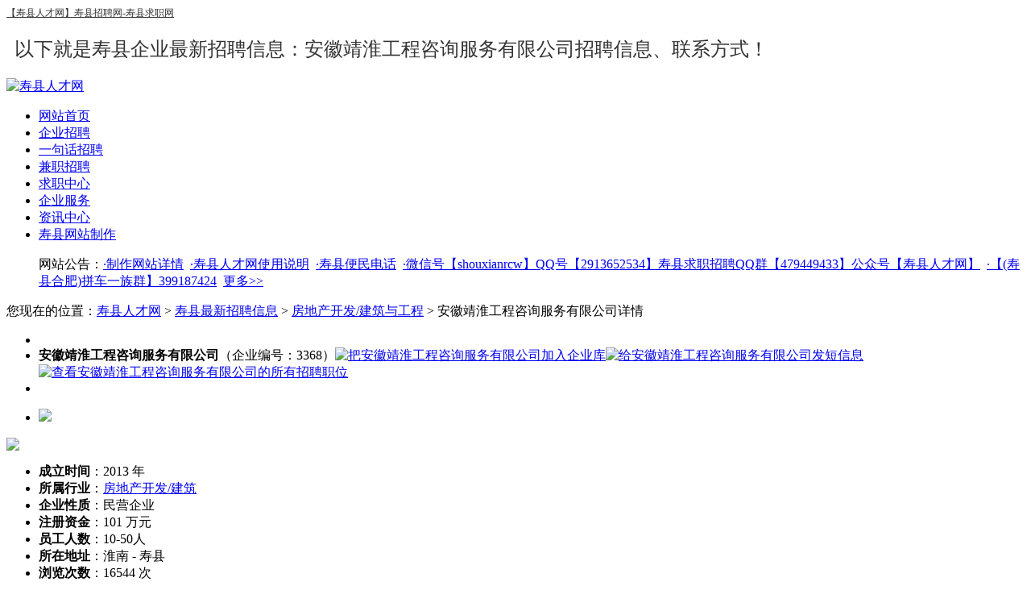

--- FILE ---
content_type: text/html
request_url: http://www.shouxianrc.com/zhaopin/qiye.asp?ComId=3368
body_size: 12382
content:
<!DOCTYPE html PUBLIC "-//W3C//DTD XHTML 1.0 Transitional//EN" "http://www.w3.org/TR/xhtml1/DTD/xhtml1-transitional.dtd">
<html xmlns="http://www.w3.org/1999/xhtml">
<head>
<meta http-equiv="Content-Type" content="text/html; charset=gb2312" />
<title>安徽靖淮工程咨询服务有限公司招聘信息、联系方式_寿县人才网</title>
<meta name="keywords" content="安徽靖淮工程咨询服务有限公司,寿县人才网" />
<meta name="description" content="安徽靖淮工程咨询服务有限公司在寿县人才网中的招聘信息和安徽靖淮工程咨询服务有限公司的简介，联系方式。" />
<link href="../../skin/lanse/cssd.css" rel="stylesheet" type="text/css" />
<link href="../../css/jygzwnetnew.css" rel="stylesheet" type="text/css">
<link href="../../css/jygzwnet.css" rel="stylesheet" type="text/css">
<script src="../../Scripts/gd.js" type="text/javascript"></script>
<script src="../../Scripts/jl.js" type="text/javascript"></script>
<script language="javascript">
function jyrcwdlgr(){ 
alert("对不起，您没有注册或者登录本站，请注册或者登录后再投递简历！"); 
window.location.href='../../Login.asp?zhuce=logint'; 
}
function jyrcwdljl(){ 
alert("对不起，您的简历填写不完整，请完善您的简历后再重新发送，请进入个人会员中心完善相关简历，如教育经历等！"); 
window.location.href='../../Person/ChgPerInfo_5.asp'; 
}
</script> 
</head>
<body>

<div class="jobstop">
<div class="jobstop1"><h1 style="font-size:12px; font-weight:100;"><a href="http://www.shouxianrc.com/" style="color:#333333;">【寿县人才网】寿县招聘网-寿县求职网</a></h1><h2 style="margin-left:10px; color:#333333; font-weight:100;">以下就是寿县企业最新招聘信息：安徽靖淮工程咨询服务有限公司招聘信息、联系方式！</h2></div>
</div>
<style type="text/css">
*html,*html body{background-image:url(about:blank);background-attachment:fixed;}

/* fixediv */
.fixediv{position:fixed;top:140px;z-index:9999;height:auto;width:auto;}
*html .fixediv{position:absolute;top:expression(eval(document.documentElement.scrollTop));margin:140px 0 0 0;}
.fixediv-l{left:0px;}
.fixediv-r{right:0px;}
.fixediv .btn{height:25px;background:#CCCCCC;text-align:right;line-height:25px;overflow:hidden;}
</style>

<div id="Bar1190_big" class="fixediv fixediv-l">
 
</div>

<div id="Bar11901_big" class="fixediv fixediv-r">
 
</div>

<script type="text/javascript">
function bar1190_show(){
   document.getElementById('Bar1190_big').style.display='';
}
var autohide1190 = setTimeout("bar1190_hidden()",5000);


function bar11901_show(){
   document.getElementById('Bar11901_big').style.display='';
}
var autohide11901 = setTimeout("bar11901_hidden()",5000);
</script>

<div class="jobsbanner">
<div class="jobslogo"><a href="http://www.shouxianrc.com/"><img src="../../yn_logo/20150714091640724072.png" alt="寿县人才网" border="0" /></a></div>
<div class="jobstopgg">
<ul>

</ul>
</div>
</div>
<div class="jobsmb2dh">
<ul>

<li><a href="http://www.shouxianrc.com/" class="jobsdhzt">网站首页</a></li>
<li><a href="http://www.shouxianrc.com/zhaopin.asp" class="jobsdhzt">企业招聘</a></li>
<li><a href="http://www.shouxianrc.com/sjzp.asp" class="jobsdhzt">一句话招聘</a></li>
<li><a href="http://www.shouxianrc.com/jianzhi.asp" class="jobsdhzt">兼职招聘</a></li>
<li><a href="http://www.shouxianrc.com/persons.asp" class="jobsdhzt">求职中心</a></li>
<li><a href="http://www.shouxianrc.com/Company.asp" class="jobsdhzt">企业服务</a></li>
<li><a href="http://www.shouxianrc.com/new.asp" class="jobsdhzt">资讯中心</a></li>
<li id="wwli"><a href="http://www.shouxianrc.com/News/New.asp?NewsId=184" target="_blank" class="jobsdhzt">寿县网站制作</a></li>

</ul>
</div>
<div class="jobsfzdh">
<ul>
网站公告：<a href="http://www.shouxianrc.com/News_971.html" target="_blank" class="ggglanse">·制作网站详情</a>&nbsp;&nbsp;<a href="http://www.shouxianrc.com/News_896.html" target="_blank" class="ggghongse">·寿县人才网使用说明</a>&nbsp;&nbsp;<a href="http://www.shouxianrc.com/News_875.html" target="_blank" class="ggglanse">·寿县便民电话</a>&nbsp;&nbsp;<a href="http://www.shouxianrc.com/News_725.html" target="_blank" class="ggghongse">·微信号【shouxianrcw】QQ号【2913652534】寿县求职招聘QQ群【479449433】公众号【寿县人才网】</a>&nbsp;&nbsp;<a href="http://www.shouxianrc.com/News_673.html" target="_blank" class="ggghongse">·【(寿县合肥)拼车一族群】399187424</a>&nbsp;&nbsp;<a href="../News_More.asp?NewsTypeId=41" class="lansed">更多>></a>
</ul>
</div>
<div id="syhfgg">
<ul>
 
</ul>
</div>
</body></html>
<div class="jycomv1">

您现在的位置：<a href="http://www.shouxianrc.com/" class="lanse">寿县人才网</a> > <a href="http://www.shouxianrc.com/zhaopin.asp" class="lanse" rel="nofollow">寿县最新招聘信息</a> > <a href="http://www.shouxianrc.com/company_index.asp?hygjc=房地产开发/建筑与工程" class="lanse" rel="nofollow">房地产开发/建筑与工程</a> > 安徽靖淮工程咨询服务有限公司详情
</div>

<div id="syhfgg">
<ul>
 
</ul>
</div>

<div class="jycomv2">
<ul>
<li class="jycomv21"></li>
<li class="jycomv22"><span class="jycomv221"><strong>安徽靖淮工程咨询服务有限公司</strong>（企业编号：3368）</span><span class="jycomv222"><a href="#"  onclick="javascript:AddComPool('3368' , this);"><img src="../../skin/jingdian/images/jsc.jpg" alt="把安徽靖淮工程咨询服务有限公司加入企业库" border="0" /></a></span><span class="jycomv223"><a href="../../person/chgcominfo_10_Add.asp?ComId=3368" target="_blank"><img src="../../skin/jingdian/images/fdx.jpg" alt="给安徽靖淮工程咨询服务有限公司发短信息" border="0" /></a></span><span class="jycomv224"><a href="#zhiwei"><img src="../../skin/jingdian/images/ckzw.jpg" alt="查看安徽靖淮工程咨询服务有限公司的所有招聘职位" border="0" /></a></span></li>
<li class="jycomv23"></li>
</ul>
</div>


<div class="jycomv4">
<div class="jycomv41">
<div class="jycomv411">
<ul>
<li class="jycomv4111"><img src="../../img/wtp.gif" /></li>
</ul>
</div>
<div class="jycomv412">
<img src="../../skin/jingdian/images/jyxxd1.gif" />
</div>
<div class="jycomv413">
<ul>
<li><b>成立时间</b>：<font class="l">2013 年</font></li>
<li><b>所属行业</b>：<a href="../company_index.asp?hygjc=房地产开发/建筑与工程" target="_blank" class="lansecv">房地产开发/建筑</a></font></li>
<li><b>企业性质</b>：<font class="l">民营企业</font></li>
<li><b>注册资金</b>：<font class="l">101 万元</font></li>
<li><b>员工人数</b>：<font class="l">10-50人</font></li>
<li><b>所在地址</b>：<font class="l">淮南 - 寿县</font></li>
<li><b>浏览次数</b>：<font class="l">16544 次</font></li>
<li><b>更新时间</b>：<font class="l">2021-12-23</font></li>
</ul>
</div>
<div class="jycomv414">
<img src="../../skin/jingdian/images/jyxxd3.gif" />
</div>



<div class="jycomv416">
<ul>
 
</ul>
</div>

</div>
<div class="jycomv42">
<div class="jycomv421">
<ul>
<li class="jycomv4211"><img src="../../skin/jingdian/images/comtleft.gif" /></li>
<li class="jycomv4212"></li>
<li class="jycomv4213"><img src="../../skin/jingdian/images/comtright.gif" /></li>
</ul>
</div>
<div class="jycomv422">
<div class="jycomv4221">
<ul>

<li><img src="../../skin/jingdian/images/2.gif" /></li>
<li><img src="../../skin/jingdian/images/7.gif" /></li>

<li><img src="../../skin/jingdian/images/6.gif" /></li>

</ul>
</div>
<div class="jycomv4222">
<ul>
<li>安徽靖淮工程咨询服务有限公司的公司简介</li>
</ul>
</div>
<div class="jycomv4223"><ul><li>

<div class="qygggg1"><ul></ul></div>
本公司具有建设工程监理、造价咨询、水利工程设计审计等资质，现有专业技术人员40多人。自成立以来先后从事县内多项重要建设项目，深受广大业主和社会的好评。
</li>
</ul></div>

<div class="jyqylgg">
<ul>
 
</ul>
</div>


<div class="jycomv4222">
<ul>
<li>安徽靖淮工程咨询服务有限公司的招聘职位<a name="zhiwei" id="zhiwei"></a></li>
</ul>
</div>
<div class="jycomv4224">
<ul class="jycomv42241">
<li class="jcli1">职位名称</li>
<li class="jcli2">工作地址</li>
<li class="jcli3">性别</li>
<li class="jcli4">截止时间</li>
<li class="jcli5">招聘人数</li>
<li class="jcli6">月薪</li>
<li class="jcli7">投递简历</li>
</ul>
<ul class="jycomv42242">

</ul>
</div>

<div class="tixing1">
<ul>
<li>温馨提示：以上安徽靖淮工程咨询服务有限公司的招聘信息来自<a href="http://www.shouxianrc.com" class="hongse"><strong>寿县人才网</strong></a>，电话联系时请说明是在寿县人才网看到此职位信息，效果会更好！寿县人才网打造寿县地区最大，最专业的<a href="http://www.shouxianrc.com" class="heise"><strong>寿县人才网</strong></a>！</li>
</ul>
</div>


<div class="jycomv4222">
<ul>
<li>安徽靖淮工程咨询服务有限公司的联系方式</li>
</ul>
</div>
<div class="jycomv42251">
<ul>
<script language="javascript" src="../../comlxfs.asp?ComId=3368"></script>
</ul>
</div>


<div class="jycomv4222">
<ul>
<li><font style="font-size:14px; color:#ff6100;">寿县人才网</font>特别提醒</b>：<a href="../aboutfp.asp" target="_blank"><font color="#FF0000">(更多求职防骗提醒技巧点击这里查看！！！)</font></a></li>
</ul>
</div>

<div class="jycomv4226">
<ul>
<li>1、在面试时可先在百度或者谷歌搜索一下该公司的相关信息，查看公司的基本情况，确定是否为虚假招聘信息！</li>
<li>&nbsp;&nbsp;&nbsp;点击这里在百度搜索<a href="http://www.baidu.com/s?wd=安徽靖淮工程咨询服务有限公司" target="_blank" class="hongse">安徽靖淮工程咨询服务有限公司</a>相关信息</li> 
<li>2、本页面的招聘信息由会员自行发布，真实性由发布人负责，但若发现招聘信息不实，请您向本站检举，我们将立即核实并处理！</li>
<li>3、任何以招聘名义向求职者收取费用的行为都是违法的，请求职者在求职过程中勿向招聘单位交纳任何费用，包括培训费、</li>
<li>&nbsp;&nbsp;&nbsp;资料费、信息费等，如求职者自愿向企业缴纳相关费用，<a href="http://www.shouxianrc.com" class="heise">寿县人才网</a>不承担任何责任。</li>
<li>4、如果该公司隐藏联系方式，请注册简历后直接在线发送简历 ,系统将会自动投送您的简历！ </li>
</ul>
</div>

<div class="jycomv5">
<ul>

<li>
上一个招聘企业：<a href="http://www.shouxianrc.com/Company_800.html" class="lanse">寿县启迪建筑装饰工程有限公司</a>
</li>
<li>
下一个招聘企业：<a href="http://www.shouxianrc.com/Company_3435.html" class="lanse">国美电器  寿县寿春店</a>
</li>
</ul>
</div>



</div>
</div>
</div>
<div id="footdi1"></div>
<div id="footdi2"><a href="../../about.asp" target="_blank" rel="nofollow">寿县人才网简介</a>&nbsp;&nbsp;|&nbsp;&nbsp;<a href="../../abouthy.asp" target="_blank" rel="nofollow">会员服务</a>&nbsp;&nbsp;|&nbsp;&nbsp;<a href="../../aboutfl.asp" target="_blank" rel="nofollow">法律申明</a>&nbsp;&nbsp;|&nbsp;&nbsp;<a href="../../aboutbj.asp" target="_blank" rel="nofollow">执照公示</a>&nbsp;&nbsp;|&nbsp;&nbsp;<a href="../../aboutkf.asp" target="_blank" rel="nofollow">客服中心</a>&nbsp;&nbsp;|&nbsp;&nbsp;<a href="../../aboutly.asp" target="_blank" rel="nofollow">留言反馈</a>&nbsp;&nbsp;|&nbsp;&nbsp;&nbsp;<a href="../../aboutbz.asp" target="_blank" rel="nofollow">帮助中心</a>&nbsp;|&nbsp;&nbsp;<a href="../../aboutfp.asp" target="_blank" rel="nofollow">求职防骗技巧</a></div>
<div id="footdi3"><a href="http://www.shouxianrc.com"><strong>寿县人才网</strong></a>（<a href="http://www.shouxianrc.com"><strong>寿县人才网</strong></a>）销售热线：13485538018&nbsp;&nbsp;&nbsp;&nbsp;&nbsp;&nbsp;<strong>寿县人才网</strong>（<strong>寿县人才网</strong>）客服热线/传真：13485538018&nbsp;&nbsp;&nbsp;&nbsp;&nbsp;&nbsp;客服QQ：2913652534</div>
<div id="footdi3">版权所有&copy;2006-2019 寿县人才网&nbsp;&nbsp;&nbsp;&nbsp;网站备案号：<a href="http://beian.miit.gov.cn/" target="_blank">皖ICP备16005799号-1</a>&nbsp;&nbsp;&nbsp;&nbsp;<a href="http://www.shouxianrc.com/"><strong>【寿县人才网】寿县招聘网-寿县求职网</strong></a></div>
<div id="footdi2">友情提醒：本站信息均由求职者、招聘者自由发布,我站不承担因内容的合法性及真实性所引起的争议和法律责任！</div>
<div id="footdi4">
<ul>

<a href="http://beian.miit.gov.cn/" target="_blank" rel="nofollow"><img src="../../img/anquan/beian.gif" border="0" alt="寿县人才网(寿县人才网)ICP服务备案许可证：皖ICP备16005799号-1" /></a>
<a href="http://www.cyberpolice.cn/" target="_blank" rel="nofollow"><img src="../../img/anquan/baojing.gif" border="0" alt="寿县人才网(寿县人才网)提醒：如遇紧急事情无法拨打电话报警，请进入网络110报警。" /></a>
<a href="http://net.china.com.cn/" target="_blank" rel="nofollow"><img src="../../img/anquan/jubao.gif" border="0" alt="寿县人才网(寿县人才网)提醒：点击进入违法和不良信息举报中心" /></a>


</ul>
</div>

</body>
</html>

--- FILE ---
content_type: text/html
request_url: http://www.shouxianrc.com/comlxfs.asp?ComId=3368
body_size: 716
content:

document.write("<li style='width:688px;'>以下联系方式被隐藏，需要 <A href='../Person_Reg.asp?zhuce=logint' target=_blank class='lxffztys'>注册本站个人会员</A> 或 <A href='../Login.asp?zhuce=logint' target=_blank class='lxffztys'>登录本站</A> 才能查看联系方式!</li>");
document.write("<li>公司地址：………………</li>");
document.write("<li>邮政编码：………………</li>");
document.write("<li>联系电话：………………</li>");
document.write("<li>联系手机：………………</li>");
document.write("<li>联&nbsp;系&nbsp;人：………………</li>");
document.write("<li>传&nbsp;&nbsp;&nbsp;&nbsp;真：………………</li>");
document.write("<li>E-mail ：………………</li>");
document.write("<li>公司网址：………………</li>");
